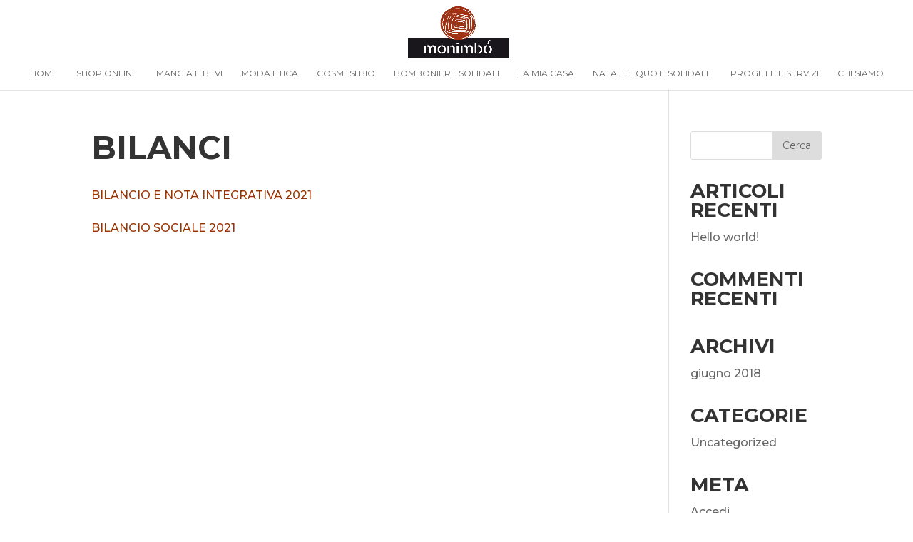

--- FILE ---
content_type: text/html; charset=UTF-8
request_url: https://www.monimbo.it/wordpress/bilanci/
body_size: 5393
content:
<!DOCTYPE html>
<html lang="it-IT">
<!-- Global site tag (gtag.js) - Google Analytics -->
<script async src="https://www.googletagmanager.com/gtag/js?id=UA-181023352-1"></script>
<script>
  window.dataLayer = window.dataLayer || [];
  function gtag(){dataLayer.push(arguments);}
  gtag('js', new Date());

  gtag('config', 'UA-181023352-1');
</script>
<head>
	<meta charset="UTF-8" />
<meta http-equiv="X-UA-Compatible" content="IE=edge">
	<link rel="pingback" href="https://www.monimbo.it/wordpress/xmlrpc.php" />

	<script type="text/javascript">
		document.documentElement.className = 'js';
	</script>

	<script>var et_site_url='https://www.monimbo.it/wordpress';var et_post_id='745';function et_core_page_resource_fallback(a,b){"undefined"===typeof b&&(b=a.sheet.cssRules&&0===a.sheet.cssRules.length);b&&(a.onerror=null,a.onload=null,a.href?a.href=et_site_url+"/?et_core_page_resource="+a.id+et_post_id:a.src&&(a.src=et_site_url+"/?et_core_page_resource="+a.id+et_post_id))}
</script><title>Bilanci | Monimbò Bottega Del Mondo</title>

<!-- All In One SEO Pack 3.7.1[989,1031] -->
<script type="application/ld+json" class="aioseop-schema">{"@context":"https://schema.org","@graph":[{"@type":"Organization","@id":"https://www.monimbo.it/wordpress/#organization","url":"https://www.monimbo.it/wordpress/","name":"Monimbò Bottega Del Mondo","sameAs":[]},{"@type":"WebSite","@id":"https://www.monimbo.it/wordpress/#website","url":"https://www.monimbo.it/wordpress/","name":"Monimbò Bottega Del Mondo","publisher":{"@id":"https://www.monimbo.it/wordpress/#organization"},"potentialAction":{"@type":"SearchAction","target":"https://www.monimbo.it/wordpress/?s={search_term_string}","query-input":"required name=search_term_string"}},{"@type":"WebPage","@id":"https://www.monimbo.it/wordpress/bilanci/#webpage","url":"https://www.monimbo.it/wordpress/bilanci/","inLanguage":"it-IT","name":"Bilanci","isPartOf":{"@id":"https://www.monimbo.it/wordpress/#website"},"breadcrumb":{"@id":"https://www.monimbo.it/wordpress/bilanci/#breadcrumblist"},"datePublished":"2022-06-26T22:07:00+00:00","dateModified":"2022-06-26T22:07:00+00:00"},{"@type":"BreadcrumbList","@id":"https://www.monimbo.it/wordpress/bilanci/#breadcrumblist","itemListElement":[{"@type":"ListItem","position":1,"item":{"@type":"WebPage","@id":"https://www.monimbo.it/wordpress/","url":"https://www.monimbo.it/wordpress/","name":"Monimbò Bottega Del Mondo"}},{"@type":"ListItem","position":2,"item":{"@type":"WebPage","@id":"https://www.monimbo.it/wordpress/bilanci/","url":"https://www.monimbo.it/wordpress/bilanci/","name":"Bilanci"}}]}]}</script>
<link rel="canonical" href="https://www.monimbo.it/wordpress/bilanci/" />
<!-- All In One SEO Pack -->
<link rel='dns-prefetch' href='//fonts.googleapis.com' />
<link rel='dns-prefetch' href='//s.w.org' />
<link rel="alternate" type="application/rss+xml" title="Monimbò Bottega Del Mondo &raquo; Feed" href="https://www.monimbo.it/wordpress/feed/" />
<link rel="alternate" type="application/rss+xml" title="Monimbò Bottega Del Mondo &raquo; Feed dei commenti" href="https://www.monimbo.it/wordpress/comments/feed/" />
		<script type="text/javascript">
			window._wpemojiSettings = {"baseUrl":"https:\/\/s.w.org\/images\/core\/emoji\/11\/72x72\/","ext":".png","svgUrl":"https:\/\/s.w.org\/images\/core\/emoji\/11\/svg\/","svgExt":".svg","source":{"concatemoji":"https:\/\/www.monimbo.it\/wordpress\/wp-includes\/js\/wp-emoji-release.min.js?ver=4.9.26"}};
			!function(e,a,t){var n,r,o,i=a.createElement("canvas"),p=i.getContext&&i.getContext("2d");function s(e,t){var a=String.fromCharCode;p.clearRect(0,0,i.width,i.height),p.fillText(a.apply(this,e),0,0);e=i.toDataURL();return p.clearRect(0,0,i.width,i.height),p.fillText(a.apply(this,t),0,0),e===i.toDataURL()}function c(e){var t=a.createElement("script");t.src=e,t.defer=t.type="text/javascript",a.getElementsByTagName("head")[0].appendChild(t)}for(o=Array("flag","emoji"),t.supports={everything:!0,everythingExceptFlag:!0},r=0;r<o.length;r++)t.supports[o[r]]=function(e){if(!p||!p.fillText)return!1;switch(p.textBaseline="top",p.font="600 32px Arial",e){case"flag":return s([55356,56826,55356,56819],[55356,56826,8203,55356,56819])?!1:!s([55356,57332,56128,56423,56128,56418,56128,56421,56128,56430,56128,56423,56128,56447],[55356,57332,8203,56128,56423,8203,56128,56418,8203,56128,56421,8203,56128,56430,8203,56128,56423,8203,56128,56447]);case"emoji":return!s([55358,56760,9792,65039],[55358,56760,8203,9792,65039])}return!1}(o[r]),t.supports.everything=t.supports.everything&&t.supports[o[r]],"flag"!==o[r]&&(t.supports.everythingExceptFlag=t.supports.everythingExceptFlag&&t.supports[o[r]]);t.supports.everythingExceptFlag=t.supports.everythingExceptFlag&&!t.supports.flag,t.DOMReady=!1,t.readyCallback=function(){t.DOMReady=!0},t.supports.everything||(n=function(){t.readyCallback()},a.addEventListener?(a.addEventListener("DOMContentLoaded",n,!1),e.addEventListener("load",n,!1)):(e.attachEvent("onload",n),a.attachEvent("onreadystatechange",function(){"complete"===a.readyState&&t.readyCallback()})),(n=t.source||{}).concatemoji?c(n.concatemoji):n.wpemoji&&n.twemoji&&(c(n.twemoji),c(n.wpemoji)))}(window,document,window._wpemojiSettings);
		</script>
		<meta content="Divi v.3.8.1" name="generator"/><style type="text/css">
img.wp-smiley,
img.emoji {
	display: inline !important;
	border: none !important;
	box-shadow: none !important;
	height: 1em !important;
	width: 1em !important;
	margin: 0 .07em !important;
	vertical-align: -0.1em !important;
	background: none !important;
	padding: 0 !important;
}
</style>
<link rel='stylesheet' id='divi-style-css'  href='https://www.monimbo.it/wordpress/wp-content/themes/Divi/style.css?ver=3.8.1' type='text/css' media='all' />
<link rel='stylesheet' id='et-builder-googlefonts-cached-css'  href='https://fonts.googleapis.com/css?family=Montserrat%3A100%2C100italic%2C200%2C200italic%2C300%2C300italic%2Cregular%2Citalic%2C500%2C500italic%2C600%2C600italic%2C700%2C700italic%2C800%2C800italic%2C900%2C900italic&#038;ver=4.9.26#038;subset=latin,latin-ext' type='text/css' media='all' />
<link rel='stylesheet' id='dashicons-css'  href='https://www.monimbo.it/wordpress/wp-includes/css/dashicons.min.css?ver=4.9.26' type='text/css' media='all' />
<script type='text/javascript' src='https://www.monimbo.it/wordpress/wp-includes/js/jquery/jquery.js?ver=1.12.4'></script>
<script type='text/javascript' src='https://www.monimbo.it/wordpress/wp-includes/js/jquery/jquery-migrate.min.js?ver=1.4.1'></script>
<link rel='https://api.w.org/' href='https://www.monimbo.it/wordpress/wp-json/' />
<link rel="EditURI" type="application/rsd+xml" title="RSD" href="https://www.monimbo.it/wordpress/xmlrpc.php?rsd" />
<link rel="wlwmanifest" type="application/wlwmanifest+xml" href="https://www.monimbo.it/wordpress/wp-includes/wlwmanifest.xml" /> 
<meta name="generator" content="WordPress 4.9.26" />
<link rel='shortlink' href='https://www.monimbo.it/wordpress/?p=745' />
<link rel="alternate" type="application/json+oembed" href="https://www.monimbo.it/wordpress/wp-json/oembed/1.0/embed?url=https%3A%2F%2Fwww.monimbo.it%2Fwordpress%2Fbilanci%2F" />
<link rel="alternate" type="text/xml+oembed" href="https://www.monimbo.it/wordpress/wp-json/oembed/1.0/embed?url=https%3A%2F%2Fwww.monimbo.it%2Fwordpress%2Fbilanci%2F&#038;format=xml" />
<meta name="viewport" content="width=device-width, initial-scale=1.0, maximum-scale=1.0, user-scalable=0" /><link rel="shortcut icon" href="https://www.monimbo.it/wordpress/wp-content/uploads/2018/06/favicon.png" /><style type="text/css" id="custom-background-css">
body.custom-background { background-color: #ffffff; }
</style>
<link rel="icon" href="https://www.monimbo.it/wordpress/wp-content/uploads/2018/08/cropped-25-anni-32x32.jpg" sizes="32x32" />
<link rel="icon" href="https://www.monimbo.it/wordpress/wp-content/uploads/2018/08/cropped-25-anni-192x192.jpg" sizes="192x192" />
<link rel="apple-touch-icon-precomposed" href="https://www.monimbo.it/wordpress/wp-content/uploads/2018/08/cropped-25-anni-180x180.jpg" />
<meta name="msapplication-TileImage" content="https://www.monimbo.it/wordpress/wp-content/uploads/2018/08/cropped-25-anni-270x270.jpg" />
<link rel="stylesheet" id="et-divi-customizer-global-cached-inline-styles" href="https://www.monimbo.it/wordpress/wp-content/cache/et/global/et-divi-customizer-global-17633946511916.min.css" onerror="et_core_page_resource_fallback(this, true)" onload="et_core_page_resource_fallback(this)" /></head>
<body class="page-template-default page page-id-745 custom-background et_pb_button_helper_class et_fullwidth_nav et_fixed_nav et_show_nav et_cover_background et_pb_gutter osx et_pb_gutters3 et_primary_nav_dropdown_animation_fade et_secondary_nav_dropdown_animation_fade et_pb_footer_columns3 et_header_style_centered et_right_sidebar et_divi_theme et_minified_js et_minified_css">
	<div id="page-container">

	
	
			<header id="main-header" data-height-onload="90">
			<div class="container clearfix et_menu_container">
							<div class="logo_container">
					<span class="logo_helper"></span>
					<a href="https://www.monimbo.it/wordpress/">
						<img src="https://www.monimbo.it/wordpress/wp-content/uploads/2018/09/Monimbo-logo-no-scritta.png" alt="Monimbò Bottega Del Mondo" id="logo" data-height-percentage="84" />
					</a>
				</div>
							<div id="et-top-navigation" data-height="90" data-fixed-height="80">
											<nav id="top-menu-nav">
						<ul id="top-menu" class="nav"><li id="menu-item-186" class="menu-item menu-item-type-post_type menu-item-object-page menu-item-home menu-item-186"><a href="https://www.monimbo.it/wordpress/">Home</a></li>
<li id="menu-item-650" class="menu-item menu-item-type-custom menu-item-object-custom menu-item-650"><a href="http://altromercatoshop.monimbo.it/">Shop online</a></li>
<li id="menu-item-266" class="menu-item menu-item-type-post_type menu-item-object-page menu-item-266"><a href="https://www.monimbo.it/wordpress/mangia-e-bevi/">Mangia e bevi</a></li>
<li id="menu-item-228" class="menu-item menu-item-type-post_type menu-item-object-page menu-item-228"><a href="https://www.monimbo.it/wordpress/modaetica/">Moda Etica</a></li>
<li id="menu-item-282" class="menu-item menu-item-type-post_type menu-item-object-page menu-item-282"><a href="https://www.monimbo.it/wordpress/cosmesi-bio/">Cosmesi Bio</a></li>
<li id="menu-item-297" class="menu-item menu-item-type-post_type menu-item-object-page menu-item-297"><a href="https://www.monimbo.it/wordpress/bomboniere-solidali-2/">Bomboniere Solidali</a></li>
<li id="menu-item-315" class="menu-item menu-item-type-post_type menu-item-object-page menu-item-315"><a href="https://www.monimbo.it/wordpress/la-mia-casa/">La mia casa</a></li>
<li id="menu-item-579" class="menu-item menu-item-type-post_type menu-item-object-page menu-item-579"><a href="https://www.monimbo.it/wordpress/regali-di-natale-equosolidali/">Natale Equo e solidale</a></li>
<li id="menu-item-333" class="menu-item menu-item-type-post_type menu-item-object-page menu-item-333"><a href="https://www.monimbo.it/wordpress/progetti-servizi/">Progetti e Servizi</a></li>
<li id="menu-item-255" class="menu-item menu-item-type-post_type menu-item-object-page menu-item-255"><a href="https://www.monimbo.it/wordpress/chi-siamo/">Chi siamo</a></li>
</ul>						</nav>
					
					
					
					
					<div id="et_mobile_nav_menu">
				<div class="mobile_nav closed">
					<span class="select_page">Seleziona una pagina</span>
					<span class="mobile_menu_bar mobile_menu_bar_toggle"></span>
				</div>
			</div>				</div> <!-- #et-top-navigation -->
			</div> <!-- .container -->
			<div class="et_search_outer">
				<div class="container et_search_form_container">
					<form role="search" method="get" class="et-search-form" action="https://www.monimbo.it/wordpress/">
					<input type="search" class="et-search-field" placeholder="Cerca &hellip;" value="" name="s" title="Cerca:" />					</form>
					<span class="et_close_search_field"></span>
				</div>
			</div>
		</header> <!-- #main-header -->
			<div id="et-main-area">
	
<div id="main-content">


	<div class="container">
		<div id="content-area" class="clearfix">
			<div id="left-area">


			
				<article id="post-745" class="post-745 page type-page status-publish hentry">

				
					<h1 class="entry-title main_title">Bilanci</h1>
				
				
					<div class="entry-content">
					<p><a href="https://www.monimbo.it/wordpress/wp-content/uploads/2022/06/MONIMBO-BILANCIO-2021-E-NOTA-INTEGRATIVA.pdf">BILANCIO E NOTA INTEGRATIVA 2021 </a></p>
<p><a href="https://www.monimbo.it/wordpress/wp-content/uploads/2022/06/MONIMBO-BILANCIO-SOCIALE-2021.pdf">BILANCIO SOCIALE 2021</a></p>
<p>&nbsp;</p>
					</div> <!-- .entry-content -->

				
				</article> <!-- .et_pb_post -->

			

			</div> <!-- #left-area -->

				<div id="sidebar">
		<div id="search-2" class="et_pb_widget widget_search"><form role="search" method="get" id="searchform" class="searchform" action="https://www.monimbo.it/wordpress/">
				<div>
					<label class="screen-reader-text" for="s">Ricerca per:</label>
					<input type="text" value="" name="s" id="s" />
					<input type="submit" id="searchsubmit" value="Cerca" />
				</div>
			</form></div> <!-- end .et_pb_widget -->		<div id="recent-posts-2" class="et_pb_widget widget_recent_entries">		<h4 class="widgettitle">Articoli recenti</h4>		<ul>
											<li>
					<a href="https://www.monimbo.it/wordpress/2018/06/27/hello-world/">Hello world!</a>
									</li>
					</ul>
		</div> <!-- end .et_pb_widget --><div id="recent-comments-2" class="et_pb_widget widget_recent_comments"><h4 class="widgettitle">Commenti recenti</h4><ul id="recentcomments"></ul></div> <!-- end .et_pb_widget --><div id="archives-2" class="et_pb_widget widget_archive"><h4 class="widgettitle">Archivi</h4>		<ul>
			<li><a href='https://www.monimbo.it/wordpress/2018/06/'>giugno 2018</a></li>
		</ul>
		</div> <!-- end .et_pb_widget --><div id="categories-2" class="et_pb_widget widget_categories"><h4 class="widgettitle">Categorie</h4>		<ul>
	<li class="cat-item cat-item-1"><a href="https://www.monimbo.it/wordpress/category/uncategorized/" >Uncategorized</a>
</li>
		</ul>
</div> <!-- end .et_pb_widget --><div id="meta-2" class="et_pb_widget widget_meta"><h4 class="widgettitle">Meta</h4>			<ul>
						<li><a href="https://www.monimbo.it/wordpress/wp-login.php">Accedi</a></li>
			<li><a href="https://www.monimbo.it/wordpress/feed/"><abbr title="Really Simple Syndication">RSS</abbr> degli articoli</a></li>
			<li><a href="https://www.monimbo.it/wordpress/comments/feed/"><abbr title="Really Simple Syndication">RSS</abbr> dei commenti</a></li>
			<li><a href="https://it.wordpress.org/" title="Powered by WordPress, allo stato dell’arte una piattaforma di editoria personale semantica-">WordPress.org</a></li>			</ul>
			</div> <!-- end .et_pb_widget -->	</div> <!-- end #sidebar -->
		</div> <!-- #content-area -->
	</div> <!-- .container -->


</div> <!-- #main-content -->


			<footer id="main-footer">
				

		
				<div id="et-footer-nav">
					<div class="container">
						<ul id="menu-policy" class="bottom-nav"><li id="menu-item-347" class="menu-item menu-item-type-post_type menu-item-object-page menu-item-347"><a href="https://www.monimbo.it/wordpress/privacy-policy/">Privacy policy</a></li>
<li id="menu-item-348" class="menu-item menu-item-type-post_type menu-item-object-page menu-item-348"><a href="https://www.monimbo.it/wordpress/cookie-policy/">Cookie policy</a></li>
<li id="menu-item-733" class="menu-item menu-item-type-post_type menu-item-object-page menu-item-733"><a href="https://www.monimbo.it/wordpress/aiuti-di-stato/">Aiuti di Stato</a></li>
<li id="menu-item-749" class="menu-item menu-item-type-post_type menu-item-object-page current-menu-item page_item page-item-745 current_page_item menu-item-749"><a href="https://www.monimbo.it/wordpress/bilanci/">Bilanci</a></li>
</ul>					</div>
				</div> <!-- #et-footer-nav -->

			
				<div id="footer-bottom">
					<div class="container clearfix">
									</div>	<!-- .container -->
				</div>
			</footer> <!-- #main-footer -->
		</div> <!-- #et-main-area -->


	</div> <!-- #page-container -->

		<script type="text/javascript">
		var et_animation_data = [];
	</script>
	<script type='text/javascript'>
/* <![CDATA[ */
var DIVI = {"item_count":"%d Item","items_count":"%d Items"};
var et_shortcodes_strings = {"previous":"Precedente","next":"Avanti"};
var et_pb_custom = {"ajaxurl":"https:\/\/www.monimbo.it\/wordpress\/wp-admin\/admin-ajax.php","images_uri":"https:\/\/www.monimbo.it\/wordpress\/wp-content\/themes\/Divi\/images","builder_images_uri":"https:\/\/www.monimbo.it\/wordpress\/wp-content\/themes\/Divi\/includes\/builder\/images","et_frontend_nonce":"95a8a92439","subscription_failed":"Si prega di verificare i campi di seguito per assicurarsi di aver inserito le informazioni corrette.","et_ab_log_nonce":"58e8228f63","fill_message":"Compila i seguenti campi:","contact_error_message":"Per favore, correggi i seguenti errori:","invalid":"E-mail non valido","captcha":"Captcha","prev":"Indietro","previous":"Precedente","next":"Accanto","wrong_captcha":"Hai inserito un numero errato nei captcha.","is_builder_plugin_used":"","ignore_waypoints":"no","is_divi_theme_used":"1","widget_search_selector":".widget_search","is_ab_testing_active":"","page_id":"745","unique_test_id":"","ab_bounce_rate":"5","is_cache_plugin_active":"no","is_shortcode_tracking":""};
var et_pb_box_shadow_elements = [];
/* ]]> */
</script>
<script type='text/javascript' src='https://www.monimbo.it/wordpress/wp-content/themes/Divi/js/custom.min.js?ver=3.8.1'></script>
<script type='text/javascript' src='https://www.monimbo.it/wordpress/wp-content/themes/Divi/core/admin/js/common.js?ver=3.8.1'></script>
<script type='text/javascript' src='https://www.monimbo.it/wordpress/wp-includes/js/wp-embed.min.js?ver=4.9.26'></script>
</body>
</html>
